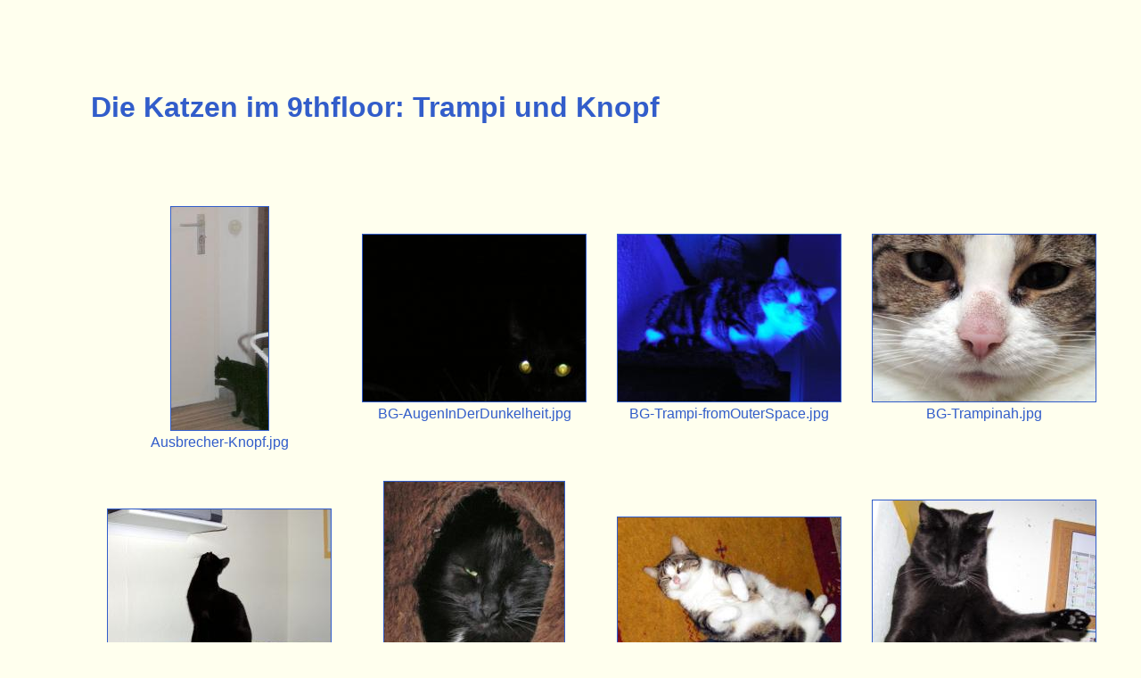

--- FILE ---
content_type: text/html
request_url: https://www.9thfloor.de/katzengalerie/
body_size: 1297
content:
<?xml version="1.0" encoding="ISO-8859-15" ?>
<!DOCTYPE html PUBLIC "-//W3C//DTD XHTML 1.1//EN" "http://www.w3.org/TR/xhtml11/DTD/xhtml11.dtd">
<html xmlns="http://www.w3.org/1999/xhtml">
    <head>
        <title>9thfloor-Katzengallerie</title>
        <meta http-equiv="content-type" content="text/html; charset=ISO-8859-15"/>
        <style type='text/css'>
            BODY {
                color: #325dca;
                background: #ffffee;
                font-family: Century Schoolbook L, sans-serif;
                font-size: 12pt;
                margin: 8%;
            }

            H1 {
                color: #325dca;
            }

            TABLE {
                text-align: center;
                margin-left: auto;
                margin-right: auto;
            }

            TD {
                color: #325dca;
                padding: 1em
            }

            IMG {
                border: 1px solid #325dca;
            }
        </style>
    </head>
    <body>
        <h1>Die Katzen im 9thfloor: Trampi und Knopf</h1>
        <p>
            <br/>
            <br/>
        <table>
            <tr>
                <td align='center'>
                    <a href="Ausbrecher-Knopf.jpg"><img src="thumbs/Ausbrecher-Knopf.jpg" width="109" height="250"
                                                        alt="thumbs/Ausbrecher-Knopf.jpg"/></a>
                    <div>Ausbrecher-Knopf.jpg</div>
                </td>
                <td align='center'>
                    <a href="BG-AugenInDerDunkelheit.jpg"><img src="thumbs/BG-AugenInDerDunkelheit.jpg" width="250"
                                                               height="187"
                                                               alt="thumbs/BG-AugenInDerDunkelheit.jpg"/></a>
                    <div>BG-AugenInDerDunkelheit.jpg</div>
                </td>
                <td align='center'>
                    <a href="BG-Trampi-fromOuterSpace.jpg"><img src="thumbs/BG-Trampi-fromOuterSpace.jpg" width="250"
                                                                height="187" alt="thumbs/BG-Trampi-fromOuterSpace.jpg"/></a>
                    <div>BG-Trampi-fromOuterSpace.jpg</div>
                </td>
                <td align='center'>
                    <a href="BG-Trampinah.jpg"><img src="thumbs/BG-Trampinah.jpg" width="250" height="187"
                                                    alt="thumbs/BG-Trampinah.jpg"/></a>
                    <div>BG-Trampinah.jpg</div>
                </td>
            </tr>
            <tr>
                <td align='center'>
                    <a href="DasPerfekteVerbrechen.jpg"><img src="thumbs/DasPerfekteVerbrechen.jpg" width="250"
                                                             height="187" alt="thumbs/DasPerfekteVerbrechen.jpg"/></a>
                    <div>DasPerfekteVerbrechen.jpg</div>
                </td>
                <td align='center'>
                    <a href="Drachenhoehle.jpg"><img src="thumbs/Drachenhoehle.jpg" width="202" height="250"
                                                     alt="thumbs/Drachenhoehle.jpg"/></a>
                    <div>Drachenhoehle.jpg</div>
                </td>
                <td align='center'>
                    <a href="GrinseTrampi.jpg"><img src="thumbs/GrinseTrampi.jpg" width="250" height="169"
                                                    alt="thumbs/GrinseTrampi.jpg"/></a>
                    <div>GrinseTrampi.jpg</div>
                </td>
                <td align='center'>
                    <a href="HaueRegiertDieWelt.jpg"><img src="thumbs/HaueRegiertDieWelt.jpg" width="250" height="208"
                                                          alt="thumbs/HaueRegiertDieWelt.jpg"/></a>
                    <div>HaueRegiertDieWelt.jpg</div>
                </td>
            </tr>
            <tr>
                <td align='center'>
                    <a href="HuebscherKnopf.jpg"><img src="thumbs/HuebscherKnopf.jpg" width="250" height="148"
                                                      alt="thumbs/HuebscherKnopf.jpg"/></a>
                    <div>HuebscherKnopf.jpg</div>
                </td>
                <td align='center'>
                    <a href="Kater_im_Spiegel.jpg"><img src="thumbs/Kater_im_Spiegel.jpg" width="250" height="164"
                                                        alt="thumbs/Kater_im_Spiegel.jpg"/></a>
                    <div>Kater_im_Spiegel.jpg</div>
                </td>
                <td align='center'>
                    <a href="Katze_im_Sack.jpg"><img src="thumbs/Katze_im_Sack.jpg" width="250" height="161"
                                                     alt="thumbs/Katze_im_Sack.jpg"/></a>
                    <div>Katze_im_Sack.jpg</div>
                </td>
                <td align='center'>
                    <a href="Katze_mit_Matte2.jpg"><img src="thumbs/Katze_mit_Matte2.jpg" width="250" height="162"
                                                        alt="thumbs/Katze_mit_Matte2.jpg"/></a>
                    <div>Katze_mit_Matte2.jpg</div>
                </td>
            </tr>
            <tr>
                <td align='center'>
                    <a href="KatzeBeinSeltsam.jpg"><img src="thumbs/KatzeBeinSeltsam.jpg" width="250" height="243"
                                                        alt="thumbs/KatzeBeinSeltsam.jpg"/></a>
                    <div>KatzeBeinSeltsam.jpg</div>
                </td>
                <td align='center'>
                    <a href="Katzengras2.jpg"><img src="thumbs/Katzengras2.jpg" width="250" height="179"
                                                   alt="thumbs/Katzengras2.jpg"/></a>
                    <div>Katzengras2.jpg</div>
                </td>
                <td align='center'>
                    <a href="Katzenrolle.jpg"><img src="thumbs/Katzenrolle.jpg" width="202" height="250"
                                                   alt="thumbs/Katzenrolle.jpg"/></a>
                    <div>Katzenrolle.jpg</div>
                </td>
                <td align='center'>
                    <a href="Knopf-Telefon.jpg"><img src="thumbs/Knopf-Telefon.jpg" width="250" height="145"
                                                     alt="thumbs/Knopf-Telefon.jpg"/></a>
                    <div>Knopf-Telefon.jpg</div>
                </td>
            </tr>
            <tr>
                <td align='center'>
                    <a href="Knopf2.JPG"><img src="thumbs/Knopf2.jpg" width="178" height="250" alt="thumbs/Knopf2.jpg"/></a>
                    <div>Knopf2.JPG</div>
                </td>
                <td align='center'>
                    <a href="Knopf_Baumstamm.jpg"><img src="thumbs/Knopf_Baumstamm.jpg" width="250" height="187"
                                                       alt="thumbs/Knopf_Baumstamm.jpg"/></a>
                    <div>Knopf_Baumstamm.jpg</div>
                </td>
                <td align='center'>
                    <a href="Knopf_huebsch2.jpg"><img src="thumbs/Knopf_huebsch2.jpg" width="204" height="250"
                                                      alt="thumbs/Knopf_huebsch2.jpg"/></a>
                    <div>Knopf_huebsch2.jpg</div>
                </td>
                <td align='center'>
                    <a href="Knopf_Lieblingsort.jpg"><img src="thumbs/Knopf_Lieblingsort.jpg" width="250" height="169"
                                                          alt="thumbs/Knopf_Lieblingsort.jpg"/></a>
                    <div>Knopf_Lieblingsort.jpg</div>
                </td>
            </tr>
            <tr>
                <td align='center'>
                    <a href="Knopf_Regenschirm.jpg"><img src="thumbs/Knopf_Regenschirm.jpg" width="250" height="188"
                                                         alt="thumbs/Knopf_Regenschirm.jpg"/></a>
                    <div>Knopf_Regenschirm.jpg</div>
                </td>
                <td align='center'>
                    <a href="Knopf_seltsame_Ansicht.jpg"><img src="thumbs/Knopf_seltsame_Ansicht.jpg" width="250"
                                                              height="193" alt="thumbs/Knopf_seltsame_Ansicht.jpg"/></a>
                    <div>Knopf_seltsame_Ansicht.jpg</div>
                </td>
                <td align='center'>
                    <a href="Knopf_Trampi_ueber_1.jpg"><img src="thumbs/Knopf_Trampi_ueber_1.jpg" width="224"
                                                            height="250" alt="thumbs/Knopf_Trampi_ueber_1.jpg"/></a>
                    <div>Knopf_Trampi_ueber_1.jpg</div>
                </td>
                <td align='center'>
                    <a href="KnopfFensterHuebsch.jpg"><img src="thumbs/KnopfFensterHuebsch.jpg" width="208" height="250"
                                                           alt="thumbs/KnopfFensterHuebsch.jpg"/></a>
                    <div>KnopfFensterHuebsch.jpg</div>
                </td>
            </tr>
            <tr>
                <td align='center'>
                    <a href="Knopfiator.jpg"><img src="thumbs/Knopfiator.jpg" width="250" height="219"
                                                  alt="thumbs/Knopfiator.jpg"/></a>
                    <div>Knopfiator.jpg</div>
                </td>
                <td align='center'>
                    <a href="KnopfMonster.jpg"><img src="thumbs/KnopfMonster.jpg" width="250" height="130"
                                                    alt="thumbs/KnopfMonster.jpg"/></a>
                    <div>KnopfMonster.jpg</div>
                </td>
                <td align='center'>
                    <a href="Kopf_Gras_Arsch.jpg"><img src="thumbs/Kopf_Gras_Arsch.jpg" width="236" height="250"
                                                       alt="thumbs/Kopf_Gras_Arsch.jpg"/></a>
                    <div>Kopf_Gras_Arsch.jpg</div>
                </td>
                <td align='center'>
                    <a href="Tarnkatze.jpg"><img src="thumbs/Tarnkatze.jpg" width="250" height="157"
                                                 alt="thumbs/Tarnkatze.jpg"/></a>
                    <div>Tarnkatze.jpg</div>
                </td>
            </tr>
            <tr>
                <td align='center'>
                    <a href="Trampi_boese_665.jpg"><img src="thumbs/Trampi_boese_665.jpg" width="205" height="250"
                                                        alt="thumbs/Trampi_boese_665.jpg"/></a>
                    <div>Trampi_boese_665.jpg</div>
                </td>
                <td align='center'>
                    <a href="Trampi_boese_666.jpg"><img src="thumbs/Trampi_boese_666.jpg" width="250" height="200"
                                                        alt="thumbs/Trampi_boese_666.jpg"/></a>
                    <div>Trampi_boese_666.jpg</div>
                </td>
                <td align='center'>
                    <a href="Trampi_frueher.jpg"><img src="thumbs/Trampi_frueher.jpg" width="250" height="219"
                                                      alt="thumbs/Trampi_frueher.jpg"/></a>
                    <div>Trampi_frueher.jpg</div>
                </td>
                <td align='center'>
                    <a href="Trampi_Spielzeug.jpg"><img src="thumbs/Trampi_Spielzeug.jpg" width="250" height="164"
                                                        alt="thumbs/Trampi_Spielzeug.jpg"/></a>
                    <div>Trampi_Spielzeug.jpg</div>
                </td>
            </tr>
            <tr>
                <td align='center'>
                    <a href="TrampiHuebsch.jpg"><img src="thumbs/TrampiHuebsch.jpg" width="250" height="194"
                                                     alt="thumbs/TrampiHuebsch.jpg"/></a>
                    <div>TrampiHuebsch.jpg</div>
                </td>
                <td align='center'>
                    <a href="WerWirdDenn1.jpg"><img src="thumbs/WerWirdDenn1.jpg" width="250" height="184"
                                                    alt="thumbs/WerWirdDenn1.jpg"/></a>
                    <div>WerWirdDenn1.jpg</div>
                </td>
                <td align='center'>
                    <a href="WerWirdDenn2.jpg"><img src="thumbs/WerWirdDenn2.jpg" width="250" height="192"
                                                    alt="thumbs/WerWirdDenn2.jpg"/></a>
                    <div>WerWirdDenn2.jpg</div>
                </td>
            </tr>
        </table>
    </body>
</html>
